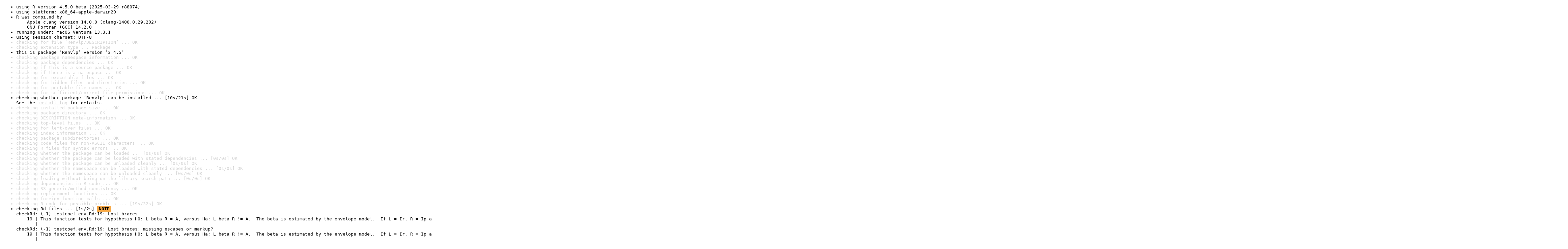

--- FILE ---
content_type: text/html
request_url: https://www.r-project.org/nosvn/R.check/r-release-macos-x86_64/Renvlp-00check.html
body_size: 2395
content:
<!DOCTYPE html>
<html>
<head>
<title>Check results for 'Renvlp'</title>
<meta http-equiv="Content-Type" content="text/html; charset=utf-8"/>
<meta name="viewport" content="width=device-width, initial-scale=1.0, user-scalable=yes"/>
<link rel="stylesheet" type="text/css" href="../R_check_log.css"/>
</head>
<body>
<div class="container">
<ul>
<li>using R version 4.5.0 beta (2025-03-29 r88074)</li>
<li>using platform: x86_64-apple-darwin20</li>
<li>R was compiled by
&nbsp;&nbsp;&nbsp;&nbsp;Apple clang version 14.0.0 (clang-1400.0.29.202)
&nbsp;&nbsp;&nbsp;&nbsp;GNU Fortran (GCC) 14.2.0</li>
<li>running under: macOS Ventura 13.3.1</li>
<li>using session charset: UTF-8</li>
<li class="gray">checking for file ‘Renvlp/DESCRIPTION’ ... OK</li>
<li class="gray">checking extension type ... Package</li>
<li>this is package ‘Renvlp’ version ‘3.4.5’</li>
<li class="gray">checking package namespace information ... OK</li>
<li class="gray">checking package dependencies ... OK</li>
<li class="gray">checking if this is a source package ... OK</li>
<li class="gray">checking if there is a namespace ... OK</li>
<li class="gray">checking for executable files ... OK</li>
<li class="gray">checking for hidden files and directories ... OK</li>
<li class="gray">checking for portable file names ... OK</li>
<li class="gray">checking for sufficient/correct file permissions ... OK</li>
<li>checking whether package ‘Renvlp’ can be installed ... [10s/21s] OK
See the <a href="https://www.r-project.org/nosvn/R.check/r-release-macos-x86_64/Renvlp-00install.html" class="gray">install log</a> for details.</li>
<li class="gray">checking installed package size ... OK</li>
<li class="gray">checking package directory ... OK</li>
<li class="gray">checking DESCRIPTION meta-information ... OK</li>
<li class="gray">checking top-level files ... OK</li>
<li class="gray">checking for left-over files ... OK</li>
<li class="gray">checking index information ... OK</li>
<li class="gray">checking package subdirectories ... OK</li>
<li class="gray">checking code files for non-ASCII characters ... OK</li>
<li class="gray">checking R files for syntax errors ... OK</li>
<li class="gray">checking whether the package can be loaded ... [0s/0s] OK</li>
<li class="gray">checking whether the package can be loaded with stated dependencies ... [0s/0s] OK</li>
<li class="gray">checking whether the package can be unloaded cleanly ... [0s/0s] OK</li>
<li class="gray">checking whether the namespace can be loaded with stated dependencies ... [0s/0s] OK</li>
<li class="gray">checking whether the namespace can be unloaded cleanly ... [0s/0s] OK</li>
<li class="gray">checking loading without being on the library search path ... [0s/0s] OK</li>
<li class="gray">checking dependencies in R code ... OK</li>
<li class="gray">checking S3 generic/method consistency ... OK</li>
<li class="gray">checking replacement functions ... OK</li>
<li class="gray">checking foreign function calls ... OK</li>
<li class="gray">checking R code for possible problems ... [19s/32s] OK</li>
<li>checking Rd files ... [1s/2s] <span class="boldyoo">NOTE</span>
checkRd: (-1) testcoef.env.Rd:19: Lost braces
&nbsp;&nbsp;&nbsp;&nbsp;19 | This function tests for hypothesis H0: L beta R = A, versus Ha: L beta R != A.  The beta is estimated by the envelope model.  If L = Ir, R = Ip and A = 0, then the test is equivalent to the standard F test on if beta = 0.  The test statistic used is vec(L beta R - A) hat{Sigma}^{-1} vec(L beta R - A)^{T}, where beta is the envelope estimator and hat{Sigma} is the estimated asymptotic covariance of vec(L beta R - A). The reference distribution is chi-squared distribution with degrees of freedom d1 * d2. 
&nbsp;&nbsp;&nbsp;&nbsp;&nbsp;&nbsp;&nbsp;|                                                                                                                                                                                                                                                                                ^
checkRd: (-1) testcoef.env.Rd:19: Lost braces; missing escapes or markup?
&nbsp;&nbsp;&nbsp;&nbsp;19 | This function tests for hypothesis H0: L beta R = A, versus Ha: L beta R != A.  The beta is estimated by the envelope model.  If L = Ir, R = Ip and A = 0, then the test is equivalent to the standard F test on if beta = 0.  The test statistic used is vec(L beta R - A) hat{Sigma}^{-1} vec(L beta R - A)^{T}, where beta is the envelope estimator and hat{Sigma} is the estimated asymptotic covariance of vec(L beta R - A). The reference distribution is chi-squared distribution with degrees of freedom d1 * d2. 
&nbsp;&nbsp;&nbsp;&nbsp;&nbsp;&nbsp;&nbsp;|                                                                                                                                                                                                                                                                                        ^
checkRd: (-1) testcoef.env.Rd:19: Lost braces; missing escapes or markup?
&nbsp;&nbsp;&nbsp;&nbsp;19 | This function tests for hypothesis H0: L beta R = A, versus Ha: L beta R != A.  The beta is estimated by the envelope model.  If L = Ir, R = Ip and A = 0, then the test is equivalent to the standard F test on if beta = 0.  The test statistic used is vec(L beta R - A) hat{Sigma}^{-1} vec(L beta R - A)^{T}, where beta is the envelope estimator and hat{Sigma} is the estimated asymptotic covariance of vec(L beta R - A). The reference distribution is chi-squared distribution with degrees of freedom d1 * d2. 
&nbsp;&nbsp;&nbsp;&nbsp;&nbsp;&nbsp;&nbsp;|                                                                                                                                                                                                                                                                                                               ^
checkRd: (-1) testcoef.env.Rd:19: Lost braces
&nbsp;&nbsp;&nbsp;&nbsp;19 | This function tests for hypothesis H0: L beta R = A, versus Ha: L beta R != A.  The beta is estimated by the envelope model.  If L = Ir, R = Ip and A = 0, then the test is equivalent to the standard F test on if beta = 0.  The test statistic used is vec(L beta R - A) hat{Sigma}^{-1} vec(L beta R - A)^{T}, where beta is the envelope estimator and hat{Sigma} is the estimated asymptotic covariance of vec(L beta R - A). The reference distribution is chi-squared distribution with degrees of freedom d1 * d2. 
&nbsp;&nbsp;&nbsp;&nbsp;&nbsp;&nbsp;&nbsp;|                                                                                                                                                                                                                                                                                                                                                                ^
checkRd: (-1) testcoef.env.apweights.Rd:19: Lost braces
&nbsp;&nbsp;&nbsp;&nbsp;19 | This function tests for hypothesis H0: L beta R = A, versus Ha: L beta R != A.  The beta is estimated by the envelope model with nonconstant errors.  If L = Ir, R = Ip and A = 0, then the test is equivalent to the standard F test on if beta = 0.  The test statistic used is vec(L beta R - A) hat{Sigma}^{-1} vec(L beta R - A)^{T}, where beta is the envelope estimator and hat{Sigma} is the estimated asymptotic covariance of vec(L beta R - A). The reference distribution is chi-squared distribution with degrees of freedom d1 * d2. 
&nbsp;&nbsp;&nbsp;&nbsp;&nbsp;&nbsp;&nbsp;|                                                                                                                                                                                                                                                                                                        ^
checkRd: (-1) testcoef.env.apweights.Rd:19: Lost braces; missing escapes or markup?
&nbsp;&nbsp;&nbsp;&nbsp;19 | This function tests for hypothesis H0: L beta R = A, versus Ha: L beta R != A.  The beta is estimated by the envelope model with nonconstant errors.  If L = Ir, R = Ip and A = 0, then the test is equivalent to the standard F test on if beta = 0.  The test statistic used is vec(L beta R - A) hat{Sigma}^{-1} vec(L beta R - A)^{T}, where beta is the envelope estimator and hat{Sigma} is the estimated asymptotic covariance of vec(L beta R - A). The reference distribution is chi-squared distribution with degrees of freedom d1 * d2. 
&nbsp;&nbsp;&nbsp;&nbsp;&nbsp;&nbsp;&nbsp;|                                                                                                                                                                                                                                                                                                                ^
checkRd: (-1) testcoef.env.apweights.Rd:19: Lost braces; missing escapes or markup?
&nbsp;&nbsp;&nbsp;&nbsp;19 | This function tests for hypothesis H0: L beta R = A, versus Ha: L beta R != A.  The beta is estimated by the envelope model with nonconstant errors.  If L = Ir, R = Ip and A = 0, then the test is equivalent to the standard F test on if beta = 0.  The test statistic used is vec(L beta R - A) hat{Sigma}^{-1} vec(L beta R - A)^{T}, where beta is the envelope estimator and hat{Sigma} is the estimated asymptotic covariance of vec(L beta R - A). The reference distribution is chi-squared distribution with degrees of freedom d1 * d2. 
&nbsp;&nbsp;&nbsp;&nbsp;&nbsp;&nbsp;&nbsp;|                                                                                                                                                                                                                                                                                                                                       ^
checkRd: (-1) testcoef.env.apweights.Rd:19: Lost braces
&nbsp;&nbsp;&nbsp;&nbsp;19 | This function tests for hypothesis H0: L beta R = A, versus Ha: L beta R != A.  The beta is estimated by the envelope model with nonconstant errors.  If L = Ir, R = Ip and A = 0, then the test is equivalent to the standard F test on if beta = 0.  The test statistic used is vec(L beta R - A) hat{Sigma}^{-1} vec(L beta R - A)^{T}, where beta is the envelope estimator and hat{Sigma} is the estimated asymptotic covariance of vec(L beta R - A). The reference distribution is chi-squared distribution with degrees of freedom d1 * d2. 
&nbsp;&nbsp;&nbsp;&nbsp;&nbsp;&nbsp;&nbsp;|                                                                                                                                                                                                                                                                                                                                                                                        ^
checkRd: (-1) testcoef.env.tcond.Rd:19: Lost braces
&nbsp;&nbsp;&nbsp;&nbsp;19 | This function tests for hypothesis H0: L beta R = A, versus Ha: L beta R != A.  The beta is estimated by the envelope model with t-distributed errors.  If L = Ir, R = Ip and A = 0, then the test is equivalent to the standard F test on if beta = 0.  The test statistic used is vec(L beta R - A) hat{Sigma}^{-1} vec(L beta R - A)^{T}, where beta is the envelope estimator and hat{Sigma} is the estimated asymptotic covariance of vec(L beta R - A). The reference distribution is chi-squared distribution with degrees of freedom d1 * d2. 
&nbsp;&nbsp;&nbsp;&nbsp;&nbsp;&nbsp;&nbsp;|                                                                                                                                                                                                                                                                                                          ^
checkRd: (-1) testcoef.env.tcond.Rd:19: Lost braces; missing escapes or markup?
&nbsp;&nbsp;&nbsp;&nbsp;19 | This function tests for hypothesis H0: L beta R = A, versus Ha: L beta R != A.  The beta is estimated by the envelope model with t-distributed errors.  If L = Ir, R = Ip and A = 0, then the test is equivalent to the standard F test on if beta = 0.  The test statistic used is vec(L beta R - A) hat{Sigma}^{-1} vec(L beta R - A)^{T}, where beta is the envelope estimator and hat{Sigma} is the estimated asymptotic covariance of vec(L beta R - A). The reference distribution is chi-squared distribution with degrees of freedom d1 * d2. 
&nbsp;&nbsp;&nbsp;&nbsp;&nbsp;&nbsp;&nbsp;|                                                                                                                                                                                                                                                                                                                  ^
checkRd: (-1) testcoef.env.tcond.Rd:19: Lost braces; missing escapes or markup?
&nbsp;&nbsp;&nbsp;&nbsp;19 | This function tests for hypothesis H0: L beta R = A, versus Ha: L beta R != A.  The beta is estimated by the envelope model with t-distributed errors.  If L = Ir, R = Ip and A = 0, then the test is equivalent to the standard F test on if beta = 0.  The test statistic used is vec(L beta R - A) hat{Sigma}^{-1} vec(L beta R - A)^{T}, where beta is the envelope estimator and hat{Sigma} is the estimated asymptotic covariance of vec(L beta R - A). The reference distribution is chi-squared distribution with degrees of freedom d1 * d2. 
&nbsp;&nbsp;&nbsp;&nbsp;&nbsp;&nbsp;&nbsp;|                                                                                                                                                                                                                                                                                                                                         ^
checkRd: (-1) testcoef.env.tcond.Rd:19: Lost braces
&nbsp;&nbsp;&nbsp;&nbsp;19 | This function tests for hypothesis H0: L beta R = A, versus Ha: L beta R != A.  The beta is estimated by the envelope model with t-distributed errors.  If L = Ir, R = Ip and A = 0, then the test is equivalent to the standard F test on if beta = 0.  The test statistic used is vec(L beta R - A) hat{Sigma}^{-1} vec(L beta R - A)^{T}, where beta is the envelope estimator and hat{Sigma} is the estimated asymptotic covariance of vec(L beta R - A). The reference distribution is chi-squared distribution with degrees of freedom d1 * d2. 
&nbsp;&nbsp;&nbsp;&nbsp;&nbsp;&nbsp;&nbsp;|                                                                                                                                                                                                                                                                                                                                                                                          ^
checkRd: (-1) testcoef.genv.Rd:19: Lost braces
&nbsp;&nbsp;&nbsp;&nbsp;19 | This function tests for hypothesis H0: L beta[[i]] R = A, versus Ha: L beta[[i]] R != A.  The beta is estimated by the groupwise envelope model.  If L = Ir, R = Ip and A = 0, then the test is equivalent to the standard F test on if beta[[i]] = 0.  The test statistic used is vec(L beta R - A) hat{Sigma}^{-1} vec(L beta R - A)^{T}, where beta is the envelope estimator and hat{Sigma} is the estimated asymptotic covariance of vec(L beta R - A). The reference distribution is chi-squared distribution with degrees of freedom d1 * d2. 
&nbsp;&nbsp;&nbsp;&nbsp;&nbsp;&nbsp;&nbsp;|                                                                                                                                                                                                                                                                                                         ^
checkRd: (-1) testcoef.genv.Rd:19: Lost braces; missing escapes or markup?
&nbsp;&nbsp;&nbsp;&nbsp;19 | This function tests for hypothesis H0: L beta[[i]] R = A, versus Ha: L beta[[i]] R != A.  The beta is estimated by the groupwise envelope model.  If L = Ir, R = Ip and A = 0, then the test is equivalent to the standard F test on if beta[[i]] = 0.  The test statistic used is vec(L beta R - A) hat{Sigma}^{-1} vec(L beta R - A)^{T}, where beta is the envelope estimator and hat{Sigma} is the estimated asymptotic covariance of vec(L beta R - A). The reference distribution is chi-squared distribution with degrees of freedom d1 * d2. 
&nbsp;&nbsp;&nbsp;&nbsp;&nbsp;&nbsp;&nbsp;|                                                                                                                                                                                                                                                                                                                 ^
checkRd: (-1) testcoef.genv.Rd:19: Lost braces; missing escapes or markup?
&nbsp;&nbsp;&nbsp;&nbsp;19 | This function tests for hypothesis H0: L beta[[i]] R = A, versus Ha: L beta[[i]] R != A.  The beta is estimated by the groupwise envelope model.  If L = Ir, R = Ip and A = 0, then the test is equivalent to the standard F test on if beta[[i]] = 0.  The test statistic used is vec(L beta R - A) hat{Sigma}^{-1} vec(L beta R - A)^{T}, where beta is the envelope estimator and hat{Sigma} is the estimated asymptotic covariance of vec(L beta R - A). The reference distribution is chi-squared distribution with degrees of freedom d1 * d2. 
&nbsp;&nbsp;&nbsp;&nbsp;&nbsp;&nbsp;&nbsp;|                                                                                                                                                                                                                                                                                                                                        ^
checkRd: (-1) testcoef.genv.Rd:19: Lost braces
&nbsp;&nbsp;&nbsp;&nbsp;19 | This function tests for hypothesis H0: L beta[[i]] R = A, versus Ha: L beta[[i]] R != A.  The beta is estimated by the groupwise envelope model.  If L = Ir, R = Ip and A = 0, then the test is equivalent to the standard F test on if beta[[i]] = 0.  The test statistic used is vec(L beta R - A) hat{Sigma}^{-1} vec(L beta R - A)^{T}, where beta is the envelope estimator and hat{Sigma} is the estimated asymptotic covariance of vec(L beta R - A). The reference distribution is chi-squared distribution with degrees of freedom d1 * d2. 
&nbsp;&nbsp;&nbsp;&nbsp;&nbsp;&nbsp;&nbsp;|                                                                                                                                                                                                                                                                                                                                                                                         ^
checkRd: (-1) testcoef.henv.Rd:19: Lost braces
&nbsp;&nbsp;&nbsp;&nbsp;19 | This function tests for hypothesis H0: L beta R = A, versus Ha: L beta R != A.  The beta is estimated by the heteroscedastic envelope model.  If L = Ir, R = Ip and A = 0, then the test is equivalent to the standard F test on if beta = 0.  The test statistic used is vec(L beta R - A) hat{Sigma}^{-1} vec(L beta R - A)^{T}, where beta is the envelope estimator and hat{Sigma} is the estimated asymptotic covariance of vec(L beta R - A). The reference distribution is chi-squared distribution with degrees of freedom d1 * d2. 
&nbsp;&nbsp;&nbsp;&nbsp;&nbsp;&nbsp;&nbsp;|                                                                                                                                                                                                                                                                                                ^
checkRd: (-1) testcoef.henv.Rd:19: Lost braces; missing escapes or markup?
&nbsp;&nbsp;&nbsp;&nbsp;19 | This function tests for hypothesis H0: L beta R = A, versus Ha: L beta R != A.  The beta is estimated by the heteroscedastic envelope model.  If L = Ir, R = Ip and A = 0, then the test is equivalent to the standard F test on if beta = 0.  The test statistic used is vec(L beta R - A) hat{Sigma}^{-1} vec(L beta R - A)^{T}, where beta is the envelope estimator and hat{Sigma} is the estimated asymptotic covariance of vec(L beta R - A). The reference distribution is chi-squared distribution with degrees of freedom d1 * d2. 
&nbsp;&nbsp;&nbsp;&nbsp;&nbsp;&nbsp;&nbsp;|                                                                                                                                                                                                                                                                                                        ^
checkRd: (-1) testcoef.henv.Rd:19: Lost braces; missing escapes or markup?
&nbsp;&nbsp;&nbsp;&nbsp;19 | This function tests for hypothesis H0: L beta R = A, versus Ha: L beta R != A.  The beta is estimated by the heteroscedastic envelope model.  If L = Ir, R = Ip and A = 0, then the test is equivalent to the standard F test on if beta = 0.  The test statistic used is vec(L beta R - A) hat{Sigma}^{-1} vec(L beta R - A)^{T}, where beta is the envelope estimator and hat{Sigma} is the estimated asymptotic covariance of vec(L beta R - A). The reference distribution is chi-squared distribution with degrees of freedom d1 * d2. 
&nbsp;&nbsp;&nbsp;&nbsp;&nbsp;&nbsp;&nbsp;|                                                                                                                                                                                                                                                                                                                               ^
checkRd: (-1) testcoef.henv.Rd:19: Lost braces
&nbsp;&nbsp;&nbsp;&nbsp;19 | This function tests for hypothesis H0: L beta R = A, versus Ha: L beta R != A.  The beta is estimated by the heteroscedastic envelope model.  If L = Ir, R = Ip and A = 0, then the test is equivalent to the standard F test on if beta = 0.  The test statistic used is vec(L beta R - A) hat{Sigma}^{-1} vec(L beta R - A)^{T}, where beta is the envelope estimator and hat{Sigma} is the estimated asymptotic covariance of vec(L beta R - A). The reference distribution is chi-squared distribution with degrees of freedom d1 * d2. 
&nbsp;&nbsp;&nbsp;&nbsp;&nbsp;&nbsp;&nbsp;|                                                                                                                                                                                                                                                                                                                                                                                ^
checkRd: (-1) testcoef.logit.env.Rd:18: Lost braces
&nbsp;&nbsp;&nbsp;&nbsp;18 | This function tests for hypothesis H0: L beta = A, versus Ha: L beta != A.  The beta is estimated by the envelope model in predictor space.  If L = Ip and A = 0, then the test is equivalent to the standard F test on if beta = 0.  The test statistic used is vec(L beta - A) hat{Sigma}^{-1} vec(L beta - A)^{T}, where beta is the envelope estimator and hat{Sigma} is the estimated asymptotic covariance of vec(L beta - A). The reference distribution is chi-squared distribution with degrees of freedom d1. 
&nbsp;&nbsp;&nbsp;&nbsp;&nbsp;&nbsp;&nbsp;|                                                                                                                                                                                                                                                                                     ^
checkRd: (-1) testcoef.logit.env.Rd:18: Lost braces; missing escapes or markup?
&nbsp;&nbsp;&nbsp;&nbsp;18 | This function tests for hypothesis H0: L beta = A, versus Ha: L beta != A.  The beta is estimated by the envelope model in predictor space.  If L = Ip and A = 0, then the test is equivalent to the standard F test on if beta = 0.  The test statistic used is vec(L beta - A) hat{Sigma}^{-1} vec(L beta - A)^{T}, where beta is the envelope estimator and hat{Sigma} is the estimated asymptotic covariance of vec(L beta - A). The reference distribution is chi-squared distribution with degrees of freedom d1. 
&nbsp;&nbsp;&nbsp;&nbsp;&nbsp;&nbsp;&nbsp;|                                                                                                                                                                                                                                                                                             ^
checkRd: (-1) testcoef.logit.env.Rd:18: Lost braces; missing escapes or markup?
&nbsp;&nbsp;&nbsp;&nbsp;18 | This function tests for hypothesis H0: L beta = A, versus Ha: L beta != A.  The beta is estimated by the envelope model in predictor space.  If L = Ip and A = 0, then the test is equivalent to the standard F test on if beta = 0.  The test statistic used is vec(L beta - A) hat{Sigma}^{-1} vec(L beta - A)^{T}, where beta is the envelope estimator and hat{Sigma} is the estimated asymptotic covariance of vec(L beta - A). The reference distribution is chi-squared distribution with degrees of freedom d1. 
&nbsp;&nbsp;&nbsp;&nbsp;&nbsp;&nbsp;&nbsp;|                                                                                                                                                                                                                                                                                                                  ^
checkRd: (-1) testcoef.logit.env.Rd:18: Lost braces
&nbsp;&nbsp;&nbsp;&nbsp;18 | This function tests for hypothesis H0: L beta = A, versus Ha: L beta != A.  The beta is estimated by the envelope model in predictor space.  If L = Ip and A = 0, then the test is equivalent to the standard F test on if beta = 0.  The test statistic used is vec(L beta - A) hat{Sigma}^{-1} vec(L beta - A)^{T}, where beta is the envelope estimator and hat{Sigma} is the estimated asymptotic covariance of vec(L beta - A). The reference distribution is chi-squared distribution with degrees of freedom d1. 
&nbsp;&nbsp;&nbsp;&nbsp;&nbsp;&nbsp;&nbsp;|                                                                                                                                                                                                                                                                                                                                                                   ^
checkRd: (-1) testcoef.penv.Rd:19: Lost braces
&nbsp;&nbsp;&nbsp;&nbsp;19 | This function tests for hypothesis H0: L beta1 R = A, versus Ha: L beta1 R != A.  The beta is estimated by the partial envelope model.  If L = Ir, R = Ip1 and A = 0, then the test is equivalent to the standard F test on if beta1 = 0.  The test statistics used is vec(L beta1 R - A) hat{Sigma}^{-1} vec(L beta1 R - A)^{T}, where beta is the envelope estimator and hat{Sigma} is the estimated asymptotic covariance of vec(L beta1 R - A). The reference distribution is chi-squared distribution with degrees of freedom d1 * d2. 
&nbsp;&nbsp;&nbsp;&nbsp;&nbsp;&nbsp;&nbsp;|                                                                                                                                                                                                                                                                                              ^
checkRd: (-1) testcoef.penv.Rd:19: Lost braces; missing escapes or markup?
&nbsp;&nbsp;&nbsp;&nbsp;19 | This function tests for hypothesis H0: L beta1 R = A, versus Ha: L beta1 R != A.  The beta is estimated by the partial envelope model.  If L = Ir, R = Ip1 and A = 0, then the test is equivalent to the standard F test on if beta1 = 0.  The test statistics used is vec(L beta1 R - A) hat{Sigma}^{-1} vec(L beta1 R - A)^{T}, where beta is the envelope estimator and hat{Sigma} is the estimated asymptotic covariance of vec(L beta1 R - A). The reference distribution is chi-squared distribution with degrees of freedom d1 * d2. 
&nbsp;&nbsp;&nbsp;&nbsp;&nbsp;&nbsp;&nbsp;|                                                                                                                                                                                                                                                                                                      ^
checkRd: (-1) testcoef.penv.Rd:19: Lost braces; missing escapes or markup?
&nbsp;&nbsp;&nbsp;&nbsp;19 | This function tests for hypothesis H0: L beta1 R = A, versus Ha: L beta1 R != A.  The beta is estimated by the partial envelope model.  If L = Ir, R = Ip1 and A = 0, then the test is equivalent to the standard F test on if beta1 = 0.  The test statistics used is vec(L beta1 R - A) hat{Sigma}^{-1} vec(L beta1 R - A)^{T}, where beta is the envelope estimator and hat{Sigma} is the estimated asymptotic covariance of vec(L beta1 R - A). The reference distribution is chi-squared distribution with degrees of freedom d1 * d2. 
&nbsp;&nbsp;&nbsp;&nbsp;&nbsp;&nbsp;&nbsp;|                                                                                                                                                                                                                                                                                                                              ^
checkRd: (-1) testcoef.penv.Rd:19: Lost braces
&nbsp;&nbsp;&nbsp;&nbsp;19 | This function tests for hypothesis H0: L beta1 R = A, versus Ha: L beta1 R != A.  The beta is estimated by the partial envelope model.  If L = Ir, R = Ip1 and A = 0, then the test is equivalent to the standard F test on if beta1 = 0.  The test statistics used is vec(L beta1 R - A) hat{Sigma}^{-1} vec(L beta1 R - A)^{T}, where beta is the envelope estimator and hat{Sigma} is the estimated asymptotic covariance of vec(L beta1 R - A). The reference distribution is chi-squared distribution with degrees of freedom d1 * d2. 
&nbsp;&nbsp;&nbsp;&nbsp;&nbsp;&nbsp;&nbsp;|                                                                                                                                                                                                                                                                                                                                                                               ^
checkRd: (-1) testcoef.pois.env.Rd:18: Lost braces
&nbsp;&nbsp;&nbsp;&nbsp;18 | This function tests for hypothesis H0: L beta = A, versus Ha: L beta != A.  The beta is estimated by the envelope model in predictor space.  If L = Ip and A = 0, then the test is equivalent to the standard F test on if beta = 0.  The test statistic used is vec(L beta - A) hat{Sigma}^{-1} vec(L beta - A)^{T}, where beta is the envelope estimator and hat{Sigma} is the estimated asymptotic covariance of vec(L beta - A). The reference distribution is chi-squared distribution with degrees of freedom d1. 
&nbsp;&nbsp;&nbsp;&nbsp;&nbsp;&nbsp;&nbsp;|                                                                                                                                                                                                                                                                                     ^
checkRd: (-1) testcoef.pois.env.Rd:18: Lost braces; missing escapes or markup?
&nbsp;&nbsp;&nbsp;&nbsp;18 | This function tests for hypothesis H0: L beta = A, versus Ha: L beta != A.  The beta is estimated by the envelope model in predictor space.  If L = Ip and A = 0, then the test is equivalent to the standard F test on if beta = 0.  The test statistic used is vec(L beta - A) hat{Sigma}^{-1} vec(L beta - A)^{T}, where beta is the envelope estimator and hat{Sigma} is the estimated asymptotic covariance of vec(L beta - A). The reference distribution is chi-squared distribution with degrees of freedom d1. 
&nbsp;&nbsp;&nbsp;&nbsp;&nbsp;&nbsp;&nbsp;|                                                                                                                                                                                                                                                                                             ^
checkRd: (-1) testcoef.pois.env.Rd:18: Lost braces; missing escapes or markup?
&nbsp;&nbsp;&nbsp;&nbsp;18 | This function tests for hypothesis H0: L beta = A, versus Ha: L beta != A.  The beta is estimated by the envelope model in predictor space.  If L = Ip and A = 0, then the test is equivalent to the standard F test on if beta = 0.  The test statistic used is vec(L beta - A) hat{Sigma}^{-1} vec(L beta - A)^{T}, where beta is the envelope estimator and hat{Sigma} is the estimated asymptotic covariance of vec(L beta - A). The reference distribution is chi-squared distribution with degrees of freedom d1. 
&nbsp;&nbsp;&nbsp;&nbsp;&nbsp;&nbsp;&nbsp;|                                                                                                                                                                                                                                                                                                                  ^
checkRd: (-1) testcoef.pois.env.Rd:18: Lost braces
&nbsp;&nbsp;&nbsp;&nbsp;18 | This function tests for hypothesis H0: L beta = A, versus Ha: L beta != A.  The beta is estimated by the envelope model in predictor space.  If L = Ip and A = 0, then the test is equivalent to the standard F test on if beta = 0.  The test statistic used is vec(L beta - A) hat{Sigma}^{-1} vec(L beta - A)^{T}, where beta is the envelope estimator and hat{Sigma} is the estimated asymptotic covariance of vec(L beta - A). The reference distribution is chi-squared distribution with degrees of freedom d1. 
&nbsp;&nbsp;&nbsp;&nbsp;&nbsp;&nbsp;&nbsp;|                                                                                                                                                                                                                                                                                                                                                                   ^
checkRd: (-1) testcoef.rrenv.Rd:19: Lost braces
&nbsp;&nbsp;&nbsp;&nbsp;19 | This function tests for hypothesis H0: L beta R = A, versus Ha: L beta R != A.  The beta is estimated by the reduced rank envelope model.  If L = Ir, R = Ip and A = 0, then the test is equivalent to the standard F test on if beta = 0.  The test statistic used is vec(L beta R - A) hat{Sigma}^{-1} vec(L beta R - A)^{T}, where beta is the envelope estimator and hat{Sigma} is the estimated asymptotic covariance of vec(L beta R - A). The reference distribution is chi-squared distribution with degrees of freedom d1 * d2. 
&nbsp;&nbsp;&nbsp;&nbsp;&nbsp;&nbsp;&nbsp;|                                                                                                                                                                                                                                                                                             ^
checkRd: (-1) testcoef.rrenv.Rd:19: Lost braces; missing escapes or markup?
&nbsp;&nbsp;&nbsp;&nbsp;19 | This function tests for hypothesis H0: L beta R = A, versus Ha: L beta R != A.  The beta is estimated by the reduced rank envelope model.  If L = Ir, R = Ip and A = 0, then the test is equivalent to the standard F test on if beta = 0.  The test statistic used is vec(L beta R - A) hat{Sigma}^{-1} vec(L beta R - A)^{T}, where beta is the envelope estimator and hat{Sigma} is the estimated asymptotic covariance of vec(L beta R - A). The reference distribution is chi-squared distribution with degrees of freedom d1 * d2. 
&nbsp;&nbsp;&nbsp;&nbsp;&nbsp;&nbsp;&nbsp;|                                                                                                                                                                                                                                                                                                     ^
checkRd: (-1) testcoef.rrenv.Rd:19: Lost braces; missing escapes or markup?
&nbsp;&nbsp;&nbsp;&nbsp;19 | This function tests for hypothesis H0: L beta R = A, versus Ha: L beta R != A.  The beta is estimated by the reduced rank envelope model.  If L = Ir, R = Ip and A = 0, then the test is equivalent to the standard F test on if beta = 0.  The test statistic used is vec(L beta R - A) hat{Sigma}^{-1} vec(L beta R - A)^{T}, where beta is the envelope estimator and hat{Sigma} is the estimated asymptotic covariance of vec(L beta R - A). The reference distribution is chi-squared distribution with degrees of freedom d1 * d2. 
&nbsp;&nbsp;&nbsp;&nbsp;&nbsp;&nbsp;&nbsp;|                                                                                                                                                                                                                                                                                                                            ^
checkRd: (-1) testcoef.rrenv.Rd:19: Lost braces
&nbsp;&nbsp;&nbsp;&nbsp;19 | This function tests for hypothesis H0: L beta R = A, versus Ha: L beta R != A.  The beta is estimated by the reduced rank envelope model.  If L = Ir, R = Ip and A = 0, then the test is equivalent to the standard F test on if beta = 0.  The test statistic used is vec(L beta R - A) hat{Sigma}^{-1} vec(L beta R - A)^{T}, where beta is the envelope estimator and hat{Sigma} is the estimated asymptotic covariance of vec(L beta R - A). The reference distribution is chi-squared distribution with degrees of freedom d1 * d2. 
&nbsp;&nbsp;&nbsp;&nbsp;&nbsp;&nbsp;&nbsp;|                                                                                                                                                                                                                                                                                                                                                                             ^
checkRd: (-1) testcoef.rrenv.apweights.Rd:19: Lost braces
&nbsp;&nbsp;&nbsp;&nbsp;19 | This function tests for hypothesis H0: L beta R = A, versus Ha: L beta R != A.  The beta is estimated by the reduced rank envelope model that accommodates nonconstant error variance.  If L = Ir, R = Ip and A = 0, then the test is equivalent to the standard F test on if beta = 0.  The test statistic used is vec(L beta R - A) hat{Sigma}^{-1} vec(L beta R - A)^{T}, where beta is the envelope estimator and hat{Sigma} is the estimated asymptotic covariance of vec(L beta R - A). The reference distribution is chi-squared distribution with degrees of freedom d1 * d2. 
&nbsp;&nbsp;&nbsp;&nbsp;&nbsp;&nbsp;&nbsp;|                                                                                                                                                                                                                                                                                                                                          ^
checkRd: (-1) testcoef.rrenv.apweights.Rd:19: Lost braces; missing escapes or markup?
&nbsp;&nbsp;&nbsp;&nbsp;19 | This function tests for hypothesis H0: L beta R = A, versus Ha: L beta R != A.  The beta is estimated by the reduced rank envelope model that accommodates nonconstant error variance.  If L = Ir, R = Ip and A = 0, then the test is equivalent to the standard F test on if beta = 0.  The test statistic used is vec(L beta R - A) hat{Sigma}^{-1} vec(L beta R - A)^{T}, where beta is the envelope estimator and hat{Sigma} is the estimated asymptotic covariance of vec(L beta R - A). The reference distribution is chi-squared distribution with degrees of freedom d1 * d2. 
&nbsp;&nbsp;&nbsp;&nbsp;&nbsp;&nbsp;&nbsp;|                                                                                                                                                                                                                                                                                                                                                  ^
checkRd: (-1) testcoef.rrenv.apweights.Rd:19: Lost braces; missing escapes or markup?
&nbsp;&nbsp;&nbsp;&nbsp;19 | This function tests for hypothesis H0: L beta R = A, versus Ha: L beta R != A.  The beta is estimated by the reduced rank envelope model that accommodates nonconstant error variance.  If L = Ir, R = Ip and A = 0, then the test is equivalent to the standard F test on if beta = 0.  The test statistic used is vec(L beta R - A) hat{Sigma}^{-1} vec(L beta R - A)^{T}, where beta is the envelope estimator and hat{Sigma} is the estimated asymptotic covariance of vec(L beta R - A). The reference distribution is chi-squared distribution with degrees of freedom d1 * d2. 
&nbsp;&nbsp;&nbsp;&nbsp;&nbsp;&nbsp;&nbsp;|                                                                                                                                                                                                                                                                                                                                                                         ^
checkRd: (-1) testcoef.rrenv.apweights.Rd:19: Lost braces
&nbsp;&nbsp;&nbsp;&nbsp;19 | This function tests for hypothesis H0: L beta R = A, versus Ha: L beta R != A.  The beta is estimated by the reduced rank envelope model that accommodates nonconstant error variance.  If L = Ir, R = Ip and A = 0, then the test is equivalent to the standard F test on if beta = 0.  The test statistic used is vec(L beta R - A) hat{Sigma}^{-1} vec(L beta R - A)^{T}, where beta is the envelope estimator and hat{Sigma} is the estimated asymptotic covariance of vec(L beta R - A). The reference distribution is chi-squared distribution with degrees of freedom d1 * d2. 
&nbsp;&nbsp;&nbsp;&nbsp;&nbsp;&nbsp;&nbsp;|                                                                                                                                                                                                                                                                                                                                                                                                                          ^
checkRd: (-1) testcoef.senv.Rd:19: Lost braces
&nbsp;&nbsp;&nbsp;&nbsp;19 | This function tests for hypothesis H0: L beta R = A, versus Ha: L beta R != A.  The beta is estimated by the scaled envelope model.  If L = Ir, R = Ip and A = 0, then the test is equivalent to the standard F test on if beta = 0.  The test statistic used is vec(L beta R - A) hat{Sigma}^{-1} vec(L beta R - A)^{T}, where beta is the envelope estimator and hat{Sigma} is the estimated asymptotic covariance of vec(L beta R - A). The reference distribution is chi-squared distribution with degrees of freedom d1 * d2. 
&nbsp;&nbsp;&nbsp;&nbsp;&nbsp;&nbsp;&nbsp;|                                                                                                                                                                                                                                                                                       ^
checkRd: (-1) testcoef.senv.Rd:19: Lost braces; missing escapes or markup?
&nbsp;&nbsp;&nbsp;&nbsp;19 | This function tests for hypothesis H0: L beta R = A, versus Ha: L beta R != A.  The beta is estimated by the scaled envelope model.  If L = Ir, R = Ip and A = 0, then the test is equivalent to the standard F test on if beta = 0.  The test statistic used is vec(L beta R - A) hat{Sigma}^{-1} vec(L beta R - A)^{T}, where beta is the envelope estimator and hat{Sigma} is the estimated asymptotic covariance of vec(L beta R - A). The reference distribution is chi-squared distribution with degrees of freedom d1 * d2. 
&nbsp;&nbsp;&nbsp;&nbsp;&nbsp;&nbsp;&nbsp;|                                                                                                                                                                                                                                                                                               ^
checkRd: (-1) testcoef.senv.Rd:19: Lost braces; missing escapes or markup?
&nbsp;&nbsp;&nbsp;&nbsp;19 | This function tests for hypothesis H0: L beta R = A, versus Ha: L beta R != A.  The beta is estimated by the scaled envelope model.  If L = Ir, R = Ip and A = 0, then the test is equivalent to the standard F test on if beta = 0.  The test statistic used is vec(L beta R - A) hat{Sigma}^{-1} vec(L beta R - A)^{T}, where beta is the envelope estimator and hat{Sigma} is the estimated asymptotic covariance of vec(L beta R - A). The reference distribution is chi-squared distribution with degrees of freedom d1 * d2. 
&nbsp;&nbsp;&nbsp;&nbsp;&nbsp;&nbsp;&nbsp;|                                                                                                                                                                                                                                                                                                                      ^
checkRd: (-1) testcoef.senv.Rd:19: Lost braces
&nbsp;&nbsp;&nbsp;&nbsp;19 | This function tests for hypothesis H0: L beta R = A, versus Ha: L beta R != A.  The beta is estimated by the scaled envelope model.  If L = Ir, R = Ip and A = 0, then the test is equivalent to the standard F test on if beta = 0.  The test statistic used is vec(L beta R - A) hat{Sigma}^{-1} vec(L beta R - A)^{T}, where beta is the envelope estimator and hat{Sigma} is the estimated asymptotic covariance of vec(L beta R - A). The reference distribution is chi-squared distribution with degrees of freedom d1 * d2. 
&nbsp;&nbsp;&nbsp;&nbsp;&nbsp;&nbsp;&nbsp;|                                                                                                                                                                                                                                                                                                                                                                       ^
checkRd: (-1) testcoef.stenv.Rd:19: Lost braces
&nbsp;&nbsp;&nbsp;&nbsp;19 | This function tests for hypothesis H0: L beta R = A, versus Ha: L beta R != A.  The beta is estimated by the simultaneous envelope model.  If L = Ip, R = Ir and A = 0, then the test is equivalent to the standard F test on if beta = 0.  The test statistic used is vec(L beta R - A) hat{Sigma}^{-1} vec(L beta R - A)^{T}, where beta is the envelope estimator and hat{Sigma} is the estimated asymptotic covariance of vec(L beta R - A). The reference distribution is chi-squared distribution with degrees of freedom d1 * d2. 
&nbsp;&nbsp;&nbsp;&nbsp;&nbsp;&nbsp;&nbsp;|                                                                                                                                                                                                                                                                                             ^
checkRd: (-1) testcoef.stenv.Rd:19: Lost braces; missing escapes or markup?
&nbsp;&nbsp;&nbsp;&nbsp;19 | This function tests for hypothesis H0: L beta R = A, versus Ha: L beta R != A.  The beta is estimated by the simultaneous envelope model.  If L = Ip, R = Ir and A = 0, then the test is equivalent to the standard F test on if beta = 0.  The test statistic used is vec(L beta R - A) hat{Sigma}^{-1} vec(L beta R - A)^{T}, where beta is the envelope estimator and hat{Sigma} is the estimated asymptotic covariance of vec(L beta R - A). The reference distribution is chi-squared distribution with degrees of freedom d1 * d2. 
&nbsp;&nbsp;&nbsp;&nbsp;&nbsp;&nbsp;&nbsp;|                                                                                                                                                                                                                                                                                                     ^
checkRd: (-1) testcoef.stenv.Rd:19: Lost braces; missing escapes or markup?
&nbsp;&nbsp;&nbsp;&nbsp;19 | This function tests for hypothesis H0: L beta R = A, versus Ha: L beta R != A.  The beta is estimated by the simultaneous envelope model.  If L = Ip, R = Ir and A = 0, then the test is equivalent to the standard F test on if beta = 0.  The test statistic used is vec(L beta R - A) hat{Sigma}^{-1} vec(L beta R - A)^{T}, where beta is the envelope estimator and hat{Sigma} is the estimated asymptotic covariance of vec(L beta R - A). The reference distribution is chi-squared distribution with degrees of freedom d1 * d2. 
&nbsp;&nbsp;&nbsp;&nbsp;&nbsp;&nbsp;&nbsp;|                                                                                                                                                                                                                                                                                                                            ^
checkRd: (-1) testcoef.stenv.Rd:19: Lost braces
&nbsp;&nbsp;&nbsp;&nbsp;19 | This function tests for hypothesis H0: L beta R = A, versus Ha: L beta R != A.  The beta is estimated by the simultaneous envelope model.  If L = Ip, R = Ir and A = 0, then the test is equivalent to the standard F test on if beta = 0.  The test statistic used is vec(L beta R - A) hat{Sigma}^{-1} vec(L beta R - A)^{T}, where beta is the envelope estimator and hat{Sigma} is the estimated asymptotic covariance of vec(L beta R - A). The reference distribution is chi-squared distribution with degrees of freedom d1 * d2. 
&nbsp;&nbsp;&nbsp;&nbsp;&nbsp;&nbsp;&nbsp;|                                                                                                                                                                                                                                                                                                                                                                             ^
checkRd: (-1) testcoef.sxenv.Rd:19: Lost braces
&nbsp;&nbsp;&nbsp;&nbsp;19 | This function tests for hypothesis H0: L beta R = A, versus Ha: L beta R != A.  The beta is estimated by the scaled envelope model in the predictor space.  If L = Ip, R = Ir and A = 0, then the test is equivalent to the standard F test on if beta = 0.  The test statistic used is vec(L beta R - A) hat{Sigma}^{-1} vec(L beta R - A)^{T}, where beta is the envelope estimator and hat{Sigma} is the estimated asymptotic covariance of vec(L beta R - A). The reference distribution is chi-squared distribution with degrees of freedom d1 * d2. 
&nbsp;&nbsp;&nbsp;&nbsp;&nbsp;&nbsp;&nbsp;|                                                                                                                                                                                                                                                                                                              ^
checkRd: (-1) testcoef.sxenv.Rd:19: Lost braces; missing escapes or markup?
&nbsp;&nbsp;&nbsp;&nbsp;19 | This function tests for hypothesis H0: L beta R = A, versus Ha: L beta R != A.  The beta is estimated by the scaled envelope model in the predictor space.  If L = Ip, R = Ir and A = 0, then the test is equivalent to the standard F test on if beta = 0.  The test statistic used is vec(L beta R - A) hat{Sigma}^{-1} vec(L beta R - A)^{T}, where beta is the envelope estimator and hat{Sigma} is the estimated asymptotic covariance of vec(L beta R - A). The reference distribution is chi-squared distribution with degrees of freedom d1 * d2. 
&nbsp;&nbsp;&nbsp;&nbsp;&nbsp;&nbsp;&nbsp;|                                                                                                                                                                                                                                                                                                                      ^
checkRd: (-1) testcoef.sxenv.Rd:19: Lost braces; missing escapes or markup?
&nbsp;&nbsp;&nbsp;&nbsp;19 | This function tests for hypothesis H0: L beta R = A, versus Ha: L beta R != A.  The beta is estimated by the scaled envelope model in the predictor space.  If L = Ip, R = Ir and A = 0, then the test is equivalent to the standard F test on if beta = 0.  The test statistic used is vec(L beta R - A) hat{Sigma}^{-1} vec(L beta R - A)^{T}, where beta is the envelope estimator and hat{Sigma} is the estimated asymptotic covariance of vec(L beta R - A). The reference distribution is chi-squared distribution with degrees of freedom d1 * d2. 
&nbsp;&nbsp;&nbsp;&nbsp;&nbsp;&nbsp;&nbsp;|                                                                                                                                                                                                                                                                                                                                             ^
checkRd: (-1) testcoef.sxenv.Rd:19: Lost braces
&nbsp;&nbsp;&nbsp;&nbsp;19 | This function tests for hypothesis H0: L beta R = A, versus Ha: L beta R != A.  The beta is estimated by the scaled envelope model in the predictor space.  If L = Ip, R = Ir and A = 0, then the test is equivalent to the standard F test on if beta = 0.  The test statistic used is vec(L beta R - A) hat{Sigma}^{-1} vec(L beta R - A)^{T}, where beta is the envelope estimator and hat{Sigma} is the estimated asymptotic covariance of vec(L beta R - A). The reference distribution is chi-squared distribution with degrees of freedom d1 * d2. 
&nbsp;&nbsp;&nbsp;&nbsp;&nbsp;&nbsp;&nbsp;|                                                                                                                                                                                                                                                                                                                                                                                              ^
checkRd: (-1) testcoef.xenv.Rd:19: Lost braces
&nbsp;&nbsp;&nbsp;&nbsp;19 | This function tests for hypothesis H0: L beta R = A, versus Ha: L beta R != A.  The beta is estimated by the envelope model in predictor space.  If L = Ip, R = Ir and A = 0, then the test is equivalent to the standard F test on if beta = 0.  The test statistic used is vec(L beta R - A) hat{Sigma}^{-1} vec(L beta R - A)^{T}, where beta is the envelope estimator and hat{Sigma} is the estimated asymptotic covariance of vec(L beta R - A). The reference distribution is chi-squared distribution with degrees of freedom d1 * d2. 
&nbsp;&nbsp;&nbsp;&nbsp;&nbsp;&nbsp;&nbsp;|                                                                                                                                                                                                                                                                                                   ^
checkRd: (-1) testcoef.xenv.Rd:19: Lost braces; missing escapes or markup?
&nbsp;&nbsp;&nbsp;&nbsp;19 | This function tests for hypothesis H0: L beta R = A, versus Ha: L beta R != A.  The beta is estimated by the envelope model in predictor space.  If L = Ip, R = Ir and A = 0, then the test is equivalent to the standard F test on if beta = 0.  The test statistic used is vec(L beta R - A) hat{Sigma}^{-1} vec(L beta R - A)^{T}, where beta is the envelope estimator and hat{Sigma} is the estimated asymptotic covariance of vec(L beta R - A). The reference distribution is chi-squared distribution with degrees of freedom d1 * d2. 
&nbsp;&nbsp;&nbsp;&nbsp;&nbsp;&nbsp;&nbsp;|                                                                                                                                                                                                                                                                                                           ^
checkRd: (-1) testcoef.xenv.Rd:19: Lost braces; missing escapes or markup?
&nbsp;&nbsp;&nbsp;&nbsp;19 | This function tests for hypothesis H0: L beta R = A, versus Ha: L beta R != A.  The beta is estimated by the envelope model in predictor space.  If L = Ip, R = Ir and A = 0, then the test is equivalent to the standard F test on if beta = 0.  The test statistic used is vec(L beta R - A) hat{Sigma}^{-1} vec(L beta R - A)^{T}, where beta is the envelope estimator and hat{Sigma} is the estimated asymptotic covariance of vec(L beta R - A). The reference distribution is chi-squared distribution with degrees of freedom d1 * d2. 
&nbsp;&nbsp;&nbsp;&nbsp;&nbsp;&nbsp;&nbsp;|                                                                                                                                                                                                                                                                                                                                  ^
checkRd: (-1) testcoef.xenv.Rd:19: Lost braces
&nbsp;&nbsp;&nbsp;&nbsp;19 | This function tests for hypothesis H0: L beta R = A, versus Ha: L beta R != A.  The beta is estimated by the envelope model in predictor space.  If L = Ip, R = Ir and A = 0, then the test is equivalent to the standard F test on if beta = 0.  The test statistic used is vec(L beta R - A) hat{Sigma}^{-1} vec(L beta R - A)^{T}, where beta is the envelope estimator and hat{Sigma} is the estimated asymptotic covariance of vec(L beta R - A). The reference distribution is chi-squared distribution with degrees of freedom d1 * d2. 
&nbsp;&nbsp;&nbsp;&nbsp;&nbsp;&nbsp;&nbsp;|                                                                                                                                                                                                                                                                                                                                                                                   ^
checkRd: (-1) xenv.Rd:28: Lost braces; missing escapes or markup?
&nbsp;&nbsp;&nbsp;&nbsp;28 | \item{eta}{The estimated eta.  According to the envelope parameterization, beta = Gamma * Omega^{-1} * eta.}
&nbsp;&nbsp;&nbsp;&nbsp;&nbsp;&nbsp;&nbsp;|                                                                                                 ^</li>
<li class="gray">checking Rd metadata ... OK</li>
<li class="gray">checking Rd cross-references ... OK</li>
<li class="gray">checking for missing documentation entries ... OK</li>
<li class="gray">checking for code/documentation mismatches ... OK</li>
<li class="gray">checking Rd \usage sections ... OK</li>
<li class="gray">checking Rd contents ... OK</li>
<li class="gray">checking for unstated dependencies in examples ... OK</li>
<li class="gray">checking contents of ‘data’ directory ... OK</li>
<li class="gray">checking data for non-ASCII characters ... [0s/0s] OK</li>
<li class="gray">checking data for ASCII and uncompressed saves ... OK</li>
<li class="gray">checking examples ... [32s/58s] OK</li>
<li class="gray">checking PDF version of manual ... [9s/16s] OK</li>
<li>DONE
Status: 1 NOTE</li>
<li>using check arguments '--no-clean-on-error '
</li>
</ul>
</div>
</body>
</html>
